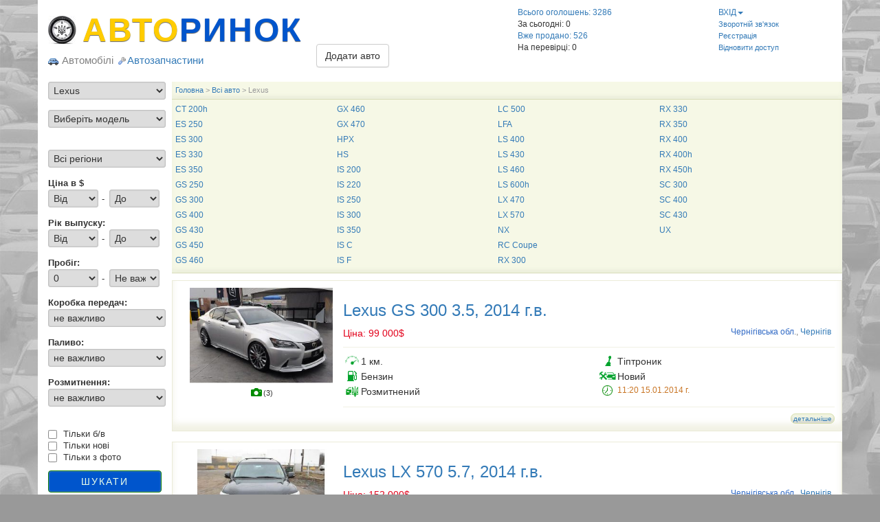

--- FILE ---
content_type: text/html; charset=UTF-8
request_url: https://autorinok.ua/car/lexus/3
body_size: 13049
content:
<!DOCTYPE html>
<html lang="ru-RU">
<head>
    <title> Продаж lexus  в Україні , сторінка №3</title>
    <meta charset="utf-8">
    <meta name="google-site-verification" content="uAS8mcX3xROSpXaBM5N6NobnngwT4bEM4iEVjSzpdEM" />
    <meta name="viewport" content="width=device-width, initial-scale=1">
    <meta name="description" content=" Продаж lexus  в Україні , сторінка №3" />
    <meta name="0bbcc978f140a1d299914dbe79957bb4" content="">
    <meta name="google-site-verification" content="Imnbyu_o8633C-LC4LU3UMkTIfCrfe8-Odrj5c7334Q" />
    <meta name="yandex-verification" content="77263f887d126c48" />
    <meta name="rp21a803bd84774493a126c43abb74bc93" content="80c0409bd640a2bf8114b91edcc973e2" />
    <meta name="google-site-verification" content="gapD4usLauafD64kvAKCYd-q2yCeQ5WGQMZQbtlZjDU" />
    <link href="/html/img/koleso.jpg" rel="icon" type="image/x-jpeg" />
    <link rel="stylesheet" href="/html/css/mainv1.css" />
     <style>
      html{background:#999 url(/html/img/bg.jpg)!important;background:#999;background-attachment:fixed;width:100%;min-height:100%}html.zp{background:#999 url(/html/img/bg_zp.jpg)!important;background:#999;background-attachment:fixed;width:100%;min-height:100%}.zp-logo{margin:0;padding:0;font-size:3em;color:#fc0;text-shadow:0 1px 1px #666;letter-spacing:2px;padding-left:50px;background:url(/html/img/koleso.jpg) no-repeat center left;display:inline-block;font-weight:700}.logo{margin:0;padding:0;font-size:4em;padding-left:50px;text-shadow:0 1px 1px #666;letter-spacing:2px;background:url(/html/img/koleso.jpg) no-repeat center left;display:inline-block;font-weight:700;color:#fc0}
    </style>   
    <!--[if lt IE 9]>
    <script src="//oss.maxcdn.com/respond/1.4.2/respond.min.js"></script>
    <![endif]-->
   <script defer  src="//ajax.googleapis.com/ajax/libs/jquery/1.7.2/jquery.min.js" onload="myInit()"></script>
   <script data-ad-client="ca-pub-2611706411276717" async src="https://pagead2.googlesyndication.com/pagead/js/adsbygoogle.js"></script>
</head>
<body>
<div class="container">
<header>
<div class="row">
<div class="col-md-5 col-lg-4 col-xs-12 col-sm-9">
        <div class="logo"><a href="/" title="На главную">АВТО<span>РИНОК</span></a></div>
        <div id="toggl">
        <span><img src="/html/img/icons/car.png"> Автомобілі</span> <a href="//zapchasti.autorinok.ua/"><span><img src="/html/img/icons/bullet_wrench.png">Автозапчастини</span></a>
    </div>
</div>

<div class="col-md-2 col-lg-3 col-xs-12 col-sm-3" style="margin-top: 20px;">
    <br><br>
    <div id="add_car_box_unuser"><a class="btn btn-default" href="javascript:void(0)">Додати авто</a></div>
    <div id="add_car_box_message" class="alert alert-warning" style="position: absolute; top:-10px; z-index: 100000;">
        Щоб розмістити оголошення увійдіть в систему!
    </div>
    </div>

<div class="visible-xs visible-sm col-xs-12 col-sm-12" style="border-bottom: 1px solid silver; margin: 5px 0;"></div>
<div class="col-md-3 col-lg-3 col-xs-6 col-sm-6">
        <a href="/car/all">Всього оголошень: 3286</a> <br />
        За сьогодні: 0<br>
            <div style="color: #DA8028"><a href="/sales">Вже продано: 526</a></div>
            На перевірці: 0 <br>
    </div>
<div class="col-md-2 col-lg-2 col-xs-6 col-sm-6">
    <div id="">
        <div ><a href="javascript:void(0);" id="main_menu_btn">ВХІД<span class="caret"></span></a></div>
<div id="main_menu_box" class="user_input_form">
<form method="post">
    <label style="">Email:</label>
    <input type="text" name="email" value="" /><br>
    <label style="">Пароль:</label>
    <input type="password" name="password" value="" />
    <input type="submit" value="УВІЙТИ" name="user_submit" />
</form>
</div>
<div class="header-link">
    <a href="//autorinok.ua/feedback">Зворотній зв'язок</a><br>
    <a href="/registration">Реєстрація</a><br>
    <a href="" id="forgot_button">Відновити доступ</a>
    <div id="forgot_box" >
        <form method="POST" id="form-forgot">
            <label>Email:</label>
            <input type="email" name="email" id="email_field" value="" />
            <input type="submit" value="Нагадати" name="forgot_submit" id="forgot_submit" />
        </form>
        <div id="forgot_consol"></div>
    </div>
</div>
    </div>
</div>
</div>
</header>

<div>

</div>
<div>
    <div class="row">
    <!-- LEFT COL -->
    <div class="col-lg-2 col-sm-3 col-md-3 col-xs-12">
        <form method="POST">
    <select name="brand_id" id="brand_id" class="full">
        <option value="0">Марка автомобіля</option>
                                    <option value="61">AC</option>
                                    <option value="1">Acura</option>
                                    <option value="231">Adler</option>
                                    <option value="2">Alfa Romeo</option>
                                    <option value="271">Alpine</option>
                                    <option value="63">Aro</option>
                                    <option value="129">Artega</option>
                                    <option value="232">Ashok Leyland</option>
                                    <option value="64">Asia</option>
                                    <option value="65">Aston Martin</option>
                                    <option value="3">Audi</option>
                                    <option value="66">Austin</option>
                                    <option value="130">Autobianchi</option>
                                    <option value="207">Autosan</option>
                                    <option value="171">AVIA</option>
                                    <option value="208">Ayats</option>
                                    <option value="142">Barkas</option>
                                    <option value="67">BAW</option>
                                    <option value="68">Bentley</option>
                                    <option value="143">Bertone</option>
                                    <option value="144">Bio Auto</option>
                                    <option value="255">Blue Bird</option>
                                    <option value="256">BMC</option>
                                    <option value="4">BMW</option>
                                    <option value="145">BMW Alpina</option>
                                    <option value="257">BOVA</option>
                                    <option value="147">Brabus</option>
                                    <option value="69">Brilliance</option>
                                    <option value="146">Bugatti</option>
                                    <option value="70">Buick</option>
                                    <option value="5">BYD</option>
                                    <option value="6">Cadillac</option>
                                    <option value="233">CAMC</option>
                                    <option value="71">Caterham</option>
                                    <option value="72">Chana</option>
                                    <option value="132">Changan</option>
                                    <option value="73">Changhe</option>
                                    <option value="7">Chery</option>
                                    <option value="8">Chevrolet</option>
                                    <option value="9">Chrysler</option>
                                    <option value="10">Citroen</option>
                                    <option value="11">Dacia</option>
                                    <option value="74">Dadi</option>
                                    <option value="12">Daewoo</option>
                                    <option value="148">DAF VDL</option>
                                    <option value="13">Daihatsu</option>
                                    <option value="133">Daimler</option>
                                    <option value="210">Dennis</option>
                                    <option value="75">Derways</option>
                                    <option value="14">Dodge</option>
                                    <option value="134">Dongfeng</option>
                                    <option value="211">Drogmoller</option>
                                    <option value="76">Eagle</option>
                                    <option value="212">EOS</option>
                                    <option value="235">ERF</option>
                                    <option value="270">Faraday</option>
                                    <option value="77">FAW</option>
                                    <option value="78">Ferrari</option>
                                    <option value="15">Fiat</option>
                                    <option value="79">Fisker</option>
                                    <option value="16">Ford</option>
                                    <option value="193">Foton</option>
                                    <option value="236">Freightliner</option>
                                    <option value="149">FSO</option>
                                    <option value="80">Fuqi</option>
                                    <option value="17">Geely</option>
                                    <option value="272">Genesis</option>
                                    <option value="135">Geo</option>
                                    <option value="237">Ginaf</option>
                                    <option value="81">GMC</option>
                                    <option value="82">Gonow</option>
                                    <option value="18">Great Wall</option>
                                    <option value="83">Groz</option>
                                    <option value="84">Hafei</option>
                                    <option value="265">Haima</option>
                                    <option value="136">Hanomag</option>
                                    <option value="264">Higer</option>
                                    <option value="238">Hino</option>
                                    <option value="19">Honda</option>
                                    <option value="239">Howo</option>
                                    <option value="150">Huabei</option>
                                    <option value="85">Huanghai</option>
                                    <option value="20">Hummer</option>
                                    <option value="21">Hyundai</option>
                                    <option value="240">IFA</option>
                                    <option value="203">Ikarus</option>
                                    <option value="22">Infiniti</option>
                                    <option value="241">International</option>
                                    <option value="86">Iran Khodro</option>
                                    <option value="213">Irizar</option>
                                    <option value="23">Isuzu</option>
                                    <option value="137">ItalCar</option>
                                    <option value="151">IVECO</option>
                                    <option value="152">JAC</option>
                                    <option value="24">Jaguar</option>
                                    <option value="25">Jeep</option>
                                    <option value="185">Jensen</option>
                                    <option value="87">Jiangnan</option>
                                    <option value="184">JMC</option>
                                    <option value="153">Jonway</option>
                                    <option value="215">Karosa</option>
                                    <option value="242">Kenworth</option>
                                    <option value="26">KIA</option>
                                    <option value="214">King Long</option>
                                    <option value="186">Koenigsegg</option>
                                    <option value="88">Lamborghini</option>
                                    <option value="27">Lancia</option>
                                    <option value="28">Land Rover</option>
                                    <option value="89">Landmark</option>
                                    <option value="90">Landwind</option>
                                    <option value="154">LDV</option>
                                    <option value="29" selected>Lexus</option>
                                    <option value="30">Lifan</option>
                                    <option value="31">Lincoln</option>
                                    <option value="91">Lotus</option>
                                    <option value="243">Mack</option>
                                    <option value="156">Mahindra</option>
                                    <option value="204">MAN</option>
                                    <option value="187">Marussia</option>
                                    <option value="155">Maruti</option>
                                    <option value="92">Maserati</option>
                                    <option value="93">Maybach</option>
                                    <option value="33">Mazda</option>
                                    <option value="157">McLaren</option>
                                    <option value="34">Mercedes-Benz</option>
                                    <option value="94">Mercury</option>
                                    <option value="32">MG</option>
                                    <option value="95">Mini</option>
                                    <option value="35">Mitsubishi</option>
                                    <option value="188">Mitsuoka</option>
                                    <option value="138">Morgan</option>
                                    <option value="244">MUDAN</option>
                                    <option value="216">NAW</option>
                                    <option value="205">Neoplan</option>
                                    <option value="273">Nevs</option>
                                    <option value="36">Nissan</option>
                                    <option value="217">Noge</option>
                                    <option value="96">Nysa</option>
                                    <option value="97">Oldsmobile</option>
                                    <option value="158">Oltcit</option>
                                    <option value="37">Opel</option>
                                    <option value="218">Otokar</option>
                                    <option value="268">Pagani</option>
                                    <option value="245">Peterbilt</option>
                                    <option value="38">Peugeot</option>
                                    <option value="267">PGO</option>
                                    <option value="159">Pininfarina</option>
                                    <option value="98">Plymouth</option>
                                    <option value="99">Polonez</option>
                                    <option value="100">Pontiac</option>
                                    <option value="39">Porsche</option>
                                    <option value="101">Proton</option>
                                    <option value="274">Ravon</option>
                                    <option value="40">Renault</option>
                                    <option value="219">Robur</option>
                                    <option value="102">Rolls Royce</option>
                                    <option value="41">Rover</option>
                                    <option value="42">Saab</option>
                                    <option value="160">Saipa</option>
                                    <option value="43">Samand</option>
                                    <option value="104">Samsung</option>
                                    <option value="105">Saturn</option>
                                    <option value="202">Scania</option>
                                    <option value="106">Scion</option>
                                    <option value="44">Seat</option>
                                    <option value="161">Selena</option>
                                    <option value="201">Setra</option>
                                    <option value="246">Shaanxi</option>
                                    <option value="220">Shaolin</option>
                                    <option value="107">Shuanghuan</option>
                                    <option value="247">Sinotruk</option>
                                    <option value="45">Skoda</option>
                                    <option value="103">SMA</option>
                                    <option value="46">Smart</option>
                                    <option value="108">Soueast</option>
                                    <option value="109">Spyker</option>
                                    <option value="47">SsangYong</option>
                                    <option value="48">Subaru</option>
                                    <option value="49">Suzuki</option>
                                    <option value="141">Tagaz Vortex</option>
                                    <option value="110">Talbot</option>
                                    <option value="221">TAM</option>
                                    <option value="111">Tata</option>
                                    <option value="162">Tatra</option>
                                    <option value="222">Temsa</option>
                                    <option value="248">Terberg</option>
                                    <option value="249">Terex</option>
                                    <option value="269">Tesla</option>
                                    <option value="139">Tianma</option>
                                    <option value="50">Toyota</option>
                                    <option value="112">Trabant</option>
                                    <option value="140">TVR</option>
                                    <option value="223">Van Hool</option>
                                    <option value="163">Vauxhall</option>
                                    <option value="51">Volkswagen</option>
                                    <option value="52">Volvo</option>
                                    <option value="164">Wanderer</option>
                                    <option value="167">Wanfeng</option>
                                    <option value="166">Wanseng</option>
                                    <option value="113">Wartburg</option>
                                    <option value="114">Willys</option>
                                    <option value="168">Wuling</option>
                                    <option value="169">Xinkai Auto</option>
                                    <option value="258">Youyi</option>
                                    <option value="250">Yuejin</option>
                                    <option value="206">Yutong</option>
                                    <option value="115">Zastava</option>
                                    <option value="116">Zhong Xing (ZX)</option>
                                    <option value="259">Zhongtong</option>
                                    <option value="224">Zuk</option>
                                    <option value="260">Атаман</option>
                                    <option value="197">БАЗ</option>
                                    <option value="53">Богдан</option>
                                    <option value="54">ВАЗ Lada</option>
                                    <option value="182">ВИС</option>
                                    <option value="55">ГАЗ</option>
                                    <option value="225">ГолАЗ</option>
                                    <option value="189">Донинвест</option>
                                    <option value="183">Ё мобиль</option>
                                    <option value="179">ЕРАЗ</option>
                                    <option value="178">Жук</option>
                                    <option value="56">ЗАЗ</option>
                                    <option value="117">ЗИЛ</option>
                                    <option value="177">ЗИМ</option>
                                    <option value="176">ЗИС</option>
                                    <option value="57">ИЖ</option>
                                    <option value="226">КАВЗ</option>
                                    <option value="251">КАЗ</option>
                                    <option value="194">КамАЗ</option>
                                    <option value="252">КрАЗ</option>
                                    <option value="261">Кубань</option>
                                    <option value="262">ЛАЗ</option>
                                    <option value="227">ЛиАЗ</option>
                                    <option value="58">ЛУАЗ</option>
                                    <option value="195">МАЗ</option>
                                    <option value="59">Москвич</option>
                                    <option value="198">ПАЗ</option>
                                    <option value="199">РАФ</option>
                                    <option value="175">Ретро автомобили</option>
                                    <option value="200">РУТА</option>
                                    <option value="254">САЗ</option>
                                    <option value="174">Самодельный транспорт</option>
                                    <option value="173">СеАЗ</option>
                                    <option value="118">СМЗ</option>
                                    <option value="192">ТагАЗ</option>
                                    <option value="228">Таджикистан</option>
                                    <option value="229">ТУР</option>
                                    <option value="60">УАЗ</option>
                                    <option value="196">Урал</option>
                                    <option value="230">ХАЗ Анторус</option>
                                    <option value="263">ЧАЗ</option>
                </select>
    <select name="mark_id" id="mark_id" class="full">
        <option value="0">Виберіть модель</option>
    </select><br>
    <select name="region_id" class="full">
        <option value="0">Всі регіони</option>
                        <option value="1">Вінницька</option>
                        <option value="2">Волинська</option>
                        <option value="3">Дніпровська</option>
                        <option value="4">Донецька</option>
                        <option value="5">Житомирська</option>
                        <option value="6">Закарпатська</option>
                        <option value="7">Запорізька</option>
                        <option value="8">Івано-Франківська</option>
                        <option value="9">Київська</option>
                        <option value="10">Кропивницька</option>
                        <option value="11">Крим</option>
                        <option value="12">Луганська</option>
                        <option value="13">Львівська</option>
                        <option value="14">Миколаївська</option>
                        <option value="15">Одеська</option>
                        <option value="16">Полтавська</option>
                        <option value="17">Рівненська</option>
                        <option value="18">Сумська</option>
                        <option value="19">Тернопільська</option>
                        <option value="20">Харківська</option>
                        <option value="21">Херсонська</option>
                        <option value="22">Хмельницька</option>
                        <option value="23">Черкаська</option>
                        <option value="24">Чернігівська</option>
                        <option value="25">Чернівецька</option>
            </select>
    <strong>Ціна в $</strong><br>
    <select name="price_ot" class="half">
        <option value="0">Від</option>
                        <option value="1000">1 000</option>
                        <option value="2000">2 000</option>
                        <option value="3000">3 000</option>
                        <option value="4000">4 000</option>
                        <option value="5000">5 000</option>
                        <option value="6000">6 000</option>
                        <option value="7000">7 000</option>
                        <option value="8000">8 000</option>
                        <option value="9000">9 000</option>
                        <option value="10000">10 000</option>
                        <option value="11000">11 000</option>
                        <option value="12000">12 000</option>
                        <option value="13000">13 000</option>
                        <option value="14000">14 000</option>
                        <option value="15000">15 000</option>
                        <option value="20000">20 000</option>
                        <option value="25000">25 000</option>
                        <option value="30000">30 000</option>
                        <option value="35000">35 000</option>
                        <option value="40000">40 000</option>
                        <option value="45000">45 000</option>
                        <option value="50000">50 000</option>
                        <option value="60000">60 000</option>
                        <option value="70000">70 000</option>
                        <option value="80000">80 000</option>
                        <option value="90000">90 000</option>
                        <option value="100000"> 100 000</option>
                        <option value="120000"> 120 000</option>
                        <option value="150000"> 150 000</option>
                        <option value="200000"> 200 000</option>
                        <option value="250000"> 250 000</option>
                        <option value="300000"> 300 000</option>
                        <option value="350000"> 350 000</option>
                        <option value="400000"> 400 000</option>
                        <option value="500000"> 500 000</option>
                        <option value="1000000">1 000 000</option>
                        <option value="2000000">2 000 000</option>
                        <option value="5000000">5 000 000</option>
            </select> 
    <span class="tere">-</span> 
    <select name="price_do" class="half">
        <option value="0">До</option>
                        <option value="1000">1 000</option>
                        <option value="2000">2 000</option>
                        <option value="3000">3 000</option>
                        <option value="4000">4 000</option>
                        <option value="5000">5 000</option>
                        <option value="6000">6 000</option>
                        <option value="7000">7 000</option>
                        <option value="8000">8 000</option>
                        <option value="9000">9 000</option>
                        <option value="10000">10 000</option>
                        <option value="11000">11 000</option>
                        <option value="12000">12 000</option>
                        <option value="13000">13 000</option>
                        <option value="14000">14 000</option>
                        <option value="15000">15 000</option>
                        <option value="20000">20 000</option>
                        <option value="25000">25 000</option>
                        <option value="30000">30 000</option>
                        <option value="35000">35 000</option>
                        <option value="40000">40 000</option>
                        <option value="45000">45 000</option>
                        <option value="50000">50 000</option>
                        <option value="60000">60 000</option>
                        <option value="70000">70 000</option>
                        <option value="80000">80 000</option>
                        <option value="90000">90 000</option>
                        <option value="100000"> 100 000</option>
                        <option value="120000"> 120 000</option>
                        <option value="150000"> 150 000</option>
                        <option value="200000"> 200 000</option>
                        <option value="250000"> 250 000</option>
                        <option value="300000"> 300 000</option>
                        <option value="350000"> 350 000</option>
                        <option value="400000"> 400 000</option>
                        <option value="500000"> 500 000</option>
                        <option value="1000000">1 000 000</option>
                        <option value="2000000">2 000 000</option>
                        <option value="5000000">5 000 000</option>
            </select><br>
    <strong>Рік выпуску:</strong><br>
    <select class="half" name="year_ot">
        <option value="0">Від</option>
                        <option value="2026">2026</option>
                        <option value="2025">2025</option>
                        <option value="2024">2024</option>
                        <option value="2023">2023</option>
                        <option value="2022">2022</option>
                        <option value="2021">2021</option>
                        <option value="2020">2020</option>
                        <option value="2019">2019</option>
                        <option value="2018">2018</option>
                        <option value="2017">2017</option>
                        <option value="2016">2016</option>
                        <option value="2015">2015</option>
                        <option value="2014">2014</option>
                        <option value="2013">2013</option>
                        <option value="2012">2012</option>
                        <option value="2011">2011</option>
                        <option value="2010">2010</option>
                        <option value="2009">2009</option>
                        <option value="2008">2008</option>
                        <option value="2007">2007</option>
                        <option value="2006">2006</option>
                        <option value="2005">2005</option>
                        <option value="2004">2004</option>
                        <option value="2003">2003</option>
                        <option value="2002">2002</option>
                        <option value="2001">2001</option>
                        <option value="2000">2000</option>
                        <option value="1999">1999</option>
                        <option value="1998">1998</option>
                        <option value="1997">1997</option>
                        <option value="1996">1996</option>
                        <option value="1995">1995</option>
                        <option value="1994">1994</option>
                        <option value="1993">1993</option>
                        <option value="1992">1992</option>
                        <option value="1991">1991</option>
                        <option value="1990">1990</option>
                        <option value="1989">1989</option>
                        <option value="1988">1988</option>
                        <option value="1987">1987</option>
                        <option value="1986">1986</option>
                        <option value="1985">1985</option>
                        <option value="1984">1984</option>
                        <option value="1983">1983</option>
                        <option value="1982">1982</option>
                        <option value="1981">1981</option>
                        <option value="1980">1980</option>
                        <option value="1979">1979</option>
                        <option value="1978">1978</option>
                        <option value="1977">1977</option>
                        <option value="1976">1976</option>
                        <option value="1975">1975</option>
                        <option value="1974">1974</option>
                        <option value="1973">1973</option>
                        <option value="1972">1972</option>
                        <option value="1971">1971</option>
                        <option value="1970">1970</option>
                        <option value="1969">1969</option>
                        <option value="1968">1968</option>
                        <option value="1967">1967</option>
                        <option value="1966">1966</option>
                        <option value="1965">1965</option>
                        <option value="1964">1964</option>
                        <option value="1963">1963</option>
                        <option value="1962">1962</option>
                        <option value="1961">1961</option>
                        <option value="1960">1960</option>
                        <option value="1959">1959</option>
                        <option value="1958">1958</option>
                        <option value="1957">1957</option>
                        <option value="1956">1956</option>
                        <option value="1955">1955</option>
                        <option value="1954">1954</option>
                        <option value="1953">1953</option>
                        <option value="1952">1952</option>
                        <option value="1951">1951</option>
                        <option value="1950">1950</option>
                        <option value="1949">1949</option>
                        <option value="1948">1948</option>
                        <option value="1947">1947</option>
                        <option value="1946">1946</option>
                        <option value="1945">1945</option>
                        <option value="1944">1944</option>
                        <option value="1943">1943</option>
                        <option value="1942">1942</option>
                        <option value="1941">1941</option>
                        <option value="1940">1940</option>
                        <option value="1939">1939</option>
                        <option value="1938">1938</option>
                        <option value="1937">1937</option>
                        <option value="1936">1936</option>
                        <option value="1935">1935</option>
                        <option value="1934">1934</option>
                        <option value="1933">1933</option>
                        <option value="1932">1932</option>
                        <option value="1931">1931</option>
                        <option value="1930">1930</option>
                        <option value="1929">1929</option>
                        <option value="1928">1928</option>
                        <option value="1927">1927</option>
                        <option value="1926">1926</option>
                        <option value="1925">1925</option>
                        <option value="1924">1924</option>
                        <option value="1923">1923</option>
                        <option value="1922">1922</option>
                        <option value="1921">1921</option>
                        <option value="1920">1920</option>
                        <option value="1919">1919</option>
                        <option value="1918">1918</option>
                        <option value="1917">1917</option>
                        <option value="1916">1916</option>
                        <option value="1915">1915</option>
                        <option value="1914">1914</option>
                        <option value="1913">1913</option>
                        <option value="1912">1912</option>
                        <option value="1911">1911</option>
                        <option value="1910">1910</option>
                        <option value="1909">1909</option>
                        <option value="1908">1908</option>
                        <option value="1907">1907</option>
                        <option value="1906">1906</option>
                        <option value="1905">1905</option>
                        <option value="1904">1904</option>
                        <option value="1903">1903</option>
                        <option value="1902">1902</option>
                        <option value="1901">1901</option>
                        <option value="1900">1900</option>
            </select>
    <span class="tere">-</span>
    <select class="half" name="year_do">
        <option value="0">До</option>
                        <option value="2026">2026</option>
                        <option value="2025">2025</option>
                        <option value="2024">2024</option>
                        <option value="2023">2023</option>
                        <option value="2022">2022</option>
                        <option value="2021">2021</option>
                        <option value="2020">2020</option>
                        <option value="2019">2019</option>
                        <option value="2018">2018</option>
                        <option value="2017">2017</option>
                        <option value="2016">2016</option>
                        <option value="2015">2015</option>
                        <option value="2014">2014</option>
                        <option value="2013">2013</option>
                        <option value="2012">2012</option>
                        <option value="2011">2011</option>
                        <option value="2010">2010</option>
                        <option value="2009">2009</option>
                        <option value="2008">2008</option>
                        <option value="2007">2007</option>
                        <option value="2006">2006</option>
                        <option value="2005">2005</option>
                        <option value="2004">2004</option>
                        <option value="2003">2003</option>
                        <option value="2002">2002</option>
                        <option value="2001">2001</option>
                        <option value="2000">2000</option>
                        <option value="1999">1999</option>
                        <option value="1998">1998</option>
                        <option value="1997">1997</option>
                        <option value="1996">1996</option>
                        <option value="1995">1995</option>
                        <option value="1994">1994</option>
                        <option value="1993">1993</option>
                        <option value="1992">1992</option>
                        <option value="1991">1991</option>
                        <option value="1990">1990</option>
                        <option value="1989">1989</option>
                        <option value="1988">1988</option>
                        <option value="1987">1987</option>
                        <option value="1986">1986</option>
                        <option value="1985">1985</option>
                        <option value="1984">1984</option>
                        <option value="1983">1983</option>
                        <option value="1982">1982</option>
                        <option value="1981">1981</option>
                        <option value="1980">1980</option>
                        <option value="1979">1979</option>
                        <option value="1978">1978</option>
                        <option value="1977">1977</option>
                        <option value="1976">1976</option>
                        <option value="1975">1975</option>
                        <option value="1974">1974</option>
                        <option value="1973">1973</option>
                        <option value="1972">1972</option>
                        <option value="1971">1971</option>
                        <option value="1970">1970</option>
                        <option value="1969">1969</option>
                        <option value="1968">1968</option>
                        <option value="1967">1967</option>
                        <option value="1966">1966</option>
                        <option value="1965">1965</option>
                        <option value="1964">1964</option>
                        <option value="1963">1963</option>
                        <option value="1962">1962</option>
                        <option value="1961">1961</option>
                        <option value="1960">1960</option>
                        <option value="1959">1959</option>
                        <option value="1958">1958</option>
                        <option value="1957">1957</option>
                        <option value="1956">1956</option>
                        <option value="1955">1955</option>
                        <option value="1954">1954</option>
                        <option value="1953">1953</option>
                        <option value="1952">1952</option>
                        <option value="1951">1951</option>
                        <option value="1950">1950</option>
                        <option value="1949">1949</option>
                        <option value="1948">1948</option>
                        <option value="1947">1947</option>
                        <option value="1946">1946</option>
                        <option value="1945">1945</option>
                        <option value="1944">1944</option>
                        <option value="1943">1943</option>
                        <option value="1942">1942</option>
                        <option value="1941">1941</option>
                        <option value="1940">1940</option>
                        <option value="1939">1939</option>
                        <option value="1938">1938</option>
                        <option value="1937">1937</option>
                        <option value="1936">1936</option>
                        <option value="1935">1935</option>
                        <option value="1934">1934</option>
                        <option value="1933">1933</option>
                        <option value="1932">1932</option>
                        <option value="1931">1931</option>
                        <option value="1930">1930</option>
                        <option value="1929">1929</option>
                        <option value="1928">1928</option>
                        <option value="1927">1927</option>
                        <option value="1926">1926</option>
                        <option value="1925">1925</option>
                        <option value="1924">1924</option>
                        <option value="1923">1923</option>
                        <option value="1922">1922</option>
                        <option value="1921">1921</option>
                        <option value="1920">1920</option>
                        <option value="1919">1919</option>
                        <option value="1918">1918</option>
                        <option value="1917">1917</option>
                        <option value="1916">1916</option>
                        <option value="1915">1915</option>
                        <option value="1914">1914</option>
                        <option value="1913">1913</option>
                        <option value="1912">1912</option>
                        <option value="1911">1911</option>
                        <option value="1910">1910</option>
                        <option value="1909">1909</option>
                        <option value="1908">1908</option>
                        <option value="1907">1907</option>
                        <option value="1906">1906</option>
                        <option value="1905">1905</option>
                        <option value="1904">1904</option>
                        <option value="1903">1903</option>
                        <option value="1902">1902</option>
                        <option value="1901">1901</option>
                        <option value="1900">1900</option>
            </select><br>
    <strong>Пробіг:</strong><br>
    <select class="half" name="probeg_ot">
        <option value="0">0</option>
                        <option value="5000">5 000</option>
                        <option value="10000">10 000</option>
                        <option value="15000">15 000</option>
                        <option value="20000">20 000</option>
                        <option value="25000">25 000</option>
                        <option value="30000">30 000</option>
                        <option value="35000">35 000</option>
                        <option value="40000">40 000</option>
                        <option value="45000">45 000</option>
                        <option value="50000">50 000</option>
                        <option value="55000">55 000</option>
                        <option value="60000">60 000</option>
                        <option value="65000">65 000</option>
                        <option value="70000">70 000</option>
                        <option value="75000">75 000</option>
                        <option value="80000">80 000</option>
                        <option value="85000">85 000</option>
                        <option value="90000">90 000</option>
                        <option value="95000">95 000</option>
                        <option value="100000"> 100 000</option>
                        <option value="110000"> 110 000</option>
                        <option value="120000"> 120 000</option>
                        <option value="130000"> 130 000</option>
                        <option value="140000"> 140 000</option>
                        <option value="150000"> 150 000</option>
                        <option value="160000"> 160 000</option>
                        <option value="170000"> 170 000</option>
                        <option value="180000"> 180 000</option>
                        <option value="190000"> 190 000</option>
                        <option value="200000"> 200 000</option>
                        <option value="250000"> 250 000</option>
                        <option value="300000"> 300 000</option>
                        <option value="350000"> 350 000</option>
                        <option value="400000"> 400 000</option>
                        <option value="450000"> 450 000</option>
                        <option value="500000"> 500 000</option>
                        <option value="600000"> 600 000</option>
                        <option value="700000"> 700 000</option>
                        <option value="800000"> 800 000</option>
                        <option value="900000"> 900 000</option>
                        <option value="1000000">1 000 000</option>
            </select>
    <span class="tere">-</span>
    <select class="half" name="probeg_do">
        <option value="0">Не важливо</option>
                        <option value="5000">5 000</option>
                        <option value="10000">10 000</option>
                        <option value="15000">15 000</option>
                        <option value="20000">20 000</option>
                        <option value="25000">25 000</option>
                        <option value="30000">30 000</option>
                        <option value="35000">35 000</option>
                        <option value="40000">40 000</option>
                        <option value="45000">45 000</option>
                        <option value="50000">50 000</option>
                        <option value="55000">55 000</option>
                        <option value="60000">60 000</option>
                        <option value="65000">65 000</option>
                        <option value="70000">70 000</option>
                        <option value="75000">75 000</option>
                        <option value="80000">80 000</option>
                        <option value="85000">85 000</option>
                        <option value="90000">90 000</option>
                        <option value="95000">95 000</option>
                        <option value="100000"> 100 000</option>
                        <option value="110000"> 110 000</option>
                        <option value="120000"> 120 000</option>
                        <option value="130000"> 130 000</option>
                        <option value="140000"> 140 000</option>
                        <option value="150000"> 150 000</option>
                        <option value="160000"> 160 000</option>
                        <option value="170000"> 170 000</option>
                        <option value="180000"> 180 000</option>
                        <option value="190000"> 190 000</option>
                        <option value="200000"> 200 000</option>
                        <option value="250000"> 250 000</option>
                        <option value="300000"> 300 000</option>
                        <option value="350000"> 350 000</option>
                        <option value="400000"> 400 000</option>
                        <option value="450000"> 450 000</option>
                        <option value="500000"> 500 000</option>
                        <option value="600000"> 600 000</option>
                        <option value="700000"> 700 000</option>
                        <option value="800000"> 800 000</option>
                        <option value="900000"> 900 000</option>
                        <option value="1000000">1 000 000</option>
            </select><br>
    <strong>Коробка передач:</strong><br>
    <select name="transmission_id" class="full">
        <option value="0">не важливо</option>
                        <option value="1">Механіка</option>
                        <option value="2">Автомат</option>
                        <option value="3">Роботизована</option>
                        <option value="4">Варіатор</option>
                        <option value="5">Тіптроник</option>
            </select>
    <strong>Паливо:</strong><br>
    <select name="fuel_id" class="full">
        <option value="0">не важливо</option>
                        <option value="1">Бензин</option>
                        <option value="2">Дизель</option>
                        <option value="3">Газ</option>
                        <option value="4">Газ/бензин</option>
                        <option value="5">Гібрид</option>
                        <option value="6">Електро</option>
            </select>
    <strong>Розмитнення:</strong><br>
    <select name="custom_id" class="full">
        <option value="0">не важливо</option>
                        <option value="1">Розмитнений</option>
                        <option value="2">Не розмитнений</option>
            </select><br>
        <input type="checkbox" name="not_new" value="on" /> Тільки б/в  <br />
        <input type="checkbox" name="only_new" value="on" /> Тільки нові <br />
        <input type="checkbox" name="with_photo" value="on" /> Тільки з фото <br />
    <input type="submit" value="ШУКАТИ" name="submit_cars" class="full" />
</form>    </div>

    <!-- RIGHT COL -->
    <div class="col-lg-10 col-sm-9 col-md-9 col-xs-12">
        <div>
            <div class="row">
<div id="crumbs_box" style="margin-bottom: 0;" class="row">
    <a href="/">Головна</a> > 
    <a href="/car/all">Всі авто</a> >
        Lexus        </div>
<div id="crumbs_box_block">
    <div id="hdd">
        <div class="col-box-page">
            <a title="CT 200h" href="/car/lexus?mark_id=738">CT 200h</a>
                <a title="ES 250" href="/car/lexus?mark_id=739">ES 250</a>
                <a title="ES 300" href="/car/lexus?mark_id=740">ES 300</a>
                <a title="ES 330" href="/car/lexus?mark_id=741">ES 330</a>
                <a title="ES 350" href="/car/lexus?mark_id=742">ES 350</a>
                <a title="GS 250" href="/car/lexus?mark_id=743">GS 250</a>
                <a title="GS 300" href="/car/lexus?mark_id=744">GS 300</a>
                <a title="GS 400" href="/car/lexus?mark_id=746">GS 400</a>
                <a title="GS 430" href="/car/lexus?mark_id=747">GS 430</a>
                <a title="GS 450" href="/car/lexus?mark_id=748">GS 450</a>
                <a title="GS 460" href="/car/lexus?mark_id=749">GS 460</a>
            </div>
    
        <div class="col-box-page">
            <a title="GX 460" href="/car/lexus?mark_id=750">GX 460</a>
                <a title="GX 470" href="/car/lexus?mark_id=751">GX 470</a>
                <a title="HPX" href="/car/lexus?mark_id=774">HPX</a>
                <a title="HS" href="/car/lexus?mark_id=1252">HS</a>
                <a title="IS 200" href="/car/lexus?mark_id=752">IS 200</a>
                <a title="IS 220" href="/car/lexus?mark_id=753">IS 220</a>
                <a title="IS 250" href="/car/lexus?mark_id=754">IS 250</a>
                <a title="IS 300" href="/car/lexus?mark_id=755">IS 300</a>
                <a title="IS 350" href="/car/lexus?mark_id=756">IS 350</a>
                <a title="IS C" href="/car/lexus?mark_id=3124">IS C</a>
                <a title="IS F" href="/car/lexus?mark_id=757">IS F</a>
            </div>
    
        <div class="col-box-page">
            <a title="LC 500" href="/car/lexus?mark_id=5134">LC 500</a>
                <a title="LFA" href="/car/lexus?mark_id=758">LFA</a>
                <a title="LS 400" href="/car/lexus?mark_id=759">LS 400</a>
                <a title="LS 430" href="/car/lexus?mark_id=760">LS 430</a>
                <a title="LS 460" href="/car/lexus?mark_id=761">LS 460</a>
                <a title="LS 600h" href="/car/lexus?mark_id=762">LS 600h</a>
                <a title="LX 470" href="/car/lexus?mark_id=763">LX 470</a>
                <a title="LX 570" href="/car/lexus?mark_id=764">LX 570</a>
                <a title="NX" href="/car/lexus?mark_id=5068">NX</a>
                <a title="RC Coupe" href="/car/lexus?mark_id=5249">RC Coupe</a>
                <a title="RX 300" href="/car/lexus?mark_id=765">RX 300</a>
            </div>
    
        <div class="col-box-page">
            <a title="RX 330" href="/car/lexus?mark_id=766">RX 330</a>
                <a title="RX 350" href="/car/lexus?mark_id=767">RX 350</a>
                <a title="RX 400" href="/car/lexus?mark_id=768">RX 400</a>
                <a title="RX 400h" href="/car/lexus?mark_id=769">RX 400h</a>
                <a title="RX 450h" href="/car/lexus?mark_id=770">RX 450h</a>
                <a title="SC 300" href="/car/lexus?mark_id=771">SC 300</a>
                <a title="SC 400" href="/car/lexus?mark_id=772">SC 400</a>
                <a title="SC 430" href="/car/lexus?mark_id=773">SC 430</a>
                <a title="UX" href="/car/lexus?mark_id=5251">UX</a>
            </div>
    
        </div>
    <!--<div class="car-box-line"></div>
    </div>
    <a href="javascript:void(0);" id="all_link_box">развернуть </a>-->
</div>
</div>
<script>
/*(function() {
    $('#hdd').hide();
    $('#all_link_box').hover(
        function(e) {
            e.stopPropagation();
            $('#hdd').show();
    });
    $('#hdd').bind('mouseout', function(e) {
        e.stopPropagation();
    });
    $('#crumbs_box_block').bind('mouseout', function(e) {
        e.stopPropagation();
        $('#hdd').hide();
    });
})();*/
</script>
        </div>
        
        <!-- Main Content -->
                <div class="row one-car-box">
            <div class="col-lg-3 col-sm-4 col-xs-12">
                

                <img  src="/cache/images/4/0/1/5/0/40150e4a9b8f2ea83174bc154ce063071551665b.jpg" style="width: 100%; max-height: 200px; overflow-y: hidden;" alt="Lexus/GS 300,3.5(2014 г.)" />
                <div style="text-align: center; margin-top: 5px;">
                    <div class="icon-car-foto">(3)</div>
                                    </div>
                            </div>
            <div class="col-lg-9 col-sm-8 col-xs-12" style="margin: 0; padding: 0;">
                                <h3 class="car-name"><a href="/v/1483-lexus-gs-300">Lexus GS 300 3.5, 2014 г.в.</a></h3>
                <div class="one-car-price">
                    Ціна: 99 000$
                    <div class="one-car-box-date">
                                                <a href="/car/lexus?r=chernigov" class="region-link">
                            Чернігівська обл</a>.,
                        <a href="/city/Чернігів?region_id=24">Чернігів</a>
                    </div>
                </div>
                <div class="car-box-line"></div>
                <div class="row car-box">
                <div class="col-xs-12 col-sm-6 col-md-6 col-lg-6">
                <div class="icon-probeg">1 км.</div>
                <div class="icon-fuel">Бензин</div>
                <div class="icon-custom">Розмитнений</div>
                </div>
                <div class="col-xs-12 col-sm-6 col-md-6 col-lg-6">
                <div class="icon-transmission">Тіптроник</div>
                <div class="icon-sostoyanie" title="Новий">Новий</div>
                <div class="icon-date">11:20 15.01.2014 г.</div>
                </div>
                </div>
                <div class="car-box-line"></div>
                <div class="car-more">
                    <a rel="nofollow"  href="/v/1483-lexus-gs-300">детальніше</a>
                </div>
            </div>
        </div>
                <div class="row one-car-box">
            <div class="col-lg-3 col-sm-4 col-xs-12">
                

                <img  src="/cache/images/c/9/a/3/4/c9a346cff4a9b45203b57405e9e0836b2e529ecb.jpg" style="width: 100%; max-height: 200px; overflow-y: hidden;" alt="Lexus/LX 570,5.7(2014 г.)" />
                <div style="text-align: center; margin-top: 5px;">
                    <div class="icon-car-foto">(4)</div>
                                    </div>
                            </div>
            <div class="col-lg-9 col-sm-8 col-xs-12" style="margin: 0; padding: 0;">
                                <h3 class="car-name"><a href="/v/1482-lexus-lx-570">Lexus LX 570 5.7, 2014 г.в.</a></h3>
                <div class="one-car-price">
                    Ціна:  152 000$
                    <div class="one-car-box-date">
                                                <a href="/car/lexus?r=chernigov" class="region-link">
                            Чернігівська обл</a>.,
                        <a href="/city/Чернігів?region_id=24">Чернігів</a>
                    </div>
                </div>
                <div class="car-box-line"></div>
                <div class="row car-box">
                <div class="col-xs-12 col-sm-6 col-md-6 col-lg-6">
                <div class="icon-probeg">1 км.</div>
                <div class="icon-fuel">Бензин</div>
                <div class="icon-custom">Розмитнений</div>
                </div>
                <div class="col-xs-12 col-sm-6 col-md-6 col-lg-6">
                <div class="icon-transmission">Тіптроник</div>
                <div class="icon-sostoyanie" title="Новий">Новий</div>
                <div class="icon-date">11:11 15.01.2014 г.</div>
                </div>
                </div>
                <div class="car-box-line"></div>
                <div class="car-more">
                    <a rel="nofollow"  href="/v/1482-lexus-lx-570">детальніше</a>
                </div>
            </div>
        </div>
                <div class="row one-car-box">
            <div class="col-lg-3 col-sm-4 col-xs-12">
                

                <img  src="/cache/images/0/2/3/8/8/02388986879edc655de21c4b78eb1f5f52dbd1b3.jpg" style="width: 100%; max-height: 200px; overflow-y: hidden;" alt="Lexus/RX 350,3.5(2014 г.)" />
                <div style="text-align: center; margin-top: 5px;">
                    <div class="icon-car-foto">(3)</div>
                                    </div>
                            </div>
            <div class="col-lg-9 col-sm-8 col-xs-12" style="margin: 0; padding: 0;">
                                <h3 class="car-name"><a href="/v/1481-lexus-rx-350">Lexus RX 350 3.5, 2014 г.в.</a></h3>
                <div class="one-car-price">
                    Ціна: 77 200$
                    <div class="one-car-box-date">
                                                <a href="/car/lexus?r=chernigov" class="region-link">
                            Чернігівська обл</a>.,
                        <a href="/city/Чернігів?region_id=24">Чернігів</a>
                    </div>
                </div>
                <div class="car-box-line"></div>
                <div class="row car-box">
                <div class="col-xs-12 col-sm-6 col-md-6 col-lg-6">
                <div class="icon-probeg">1 км.</div>
                <div class="icon-fuel">Бензин</div>
                <div class="icon-custom">Розмитнений</div>
                </div>
                <div class="col-xs-12 col-sm-6 col-md-6 col-lg-6">
                <div class="icon-transmission">Тіптроник</div>
                <div class="icon-sostoyanie" title="Новий">Новий</div>
                <div class="icon-date">11:08 15.01.2014 г.</div>
                </div>
                </div>
                <div class="car-box-line"></div>
                <div class="car-more">
                    <a rel="nofollow"  href="/v/1481-lexus-rx-350">детальніше</a>
                </div>
            </div>
        </div>
                <div class="row one-car-box">
            <div class="col-lg-3 col-sm-4 col-xs-12">
                

                <img  src="/cache/images/a/9/1/9/d/a919d9d25220f78a6eea85c3fa146350084bf19e.jpg" style="width: 100%; max-height: 200px; overflow-y: hidden;" alt="Lexus/LX 570,5.7(2011 г.)" />
                <div style="text-align: center; margin-top: 5px;">
                    <div class="icon-car-foto">(7)</div>
                                    </div>
                            </div>
            <div class="col-lg-9 col-sm-8 col-xs-12" style="margin: 0; padding: 0;">
                                <h3 class="car-name"><a href="/v/1259-lexus-lx-570">Lexus LX 570 5.7, 2011 г.в.</a></h3>
                <div class="one-car-price">
                    Ціна:  110 000$
                    <div class="one-car-box-date">
                                                <a href="/car/lexus?r=kharkov" class="region-link">
                            Харківська обл</a>.,
                        <a href="/city/Харків?region_id=20">Харків</a>
                    </div>
                </div>
                <div class="car-box-line"></div>
                <div class="row car-box">
                <div class="col-xs-12 col-sm-6 col-md-6 col-lg-6">
                <div class="icon-probeg">1 км.</div>
                <div class="icon-fuel">Бензин</div>
                <div class="icon-custom">Розмитнений</div>
                </div>
                <div class="col-xs-12 col-sm-6 col-md-6 col-lg-6">
                <div class="icon-transmission">Тіптроник</div>
                <div class="icon-sostoyanie" title="Новий">Новий</div>
                <div class="icon-date">15:03 21.12.2013 г.</div>
                </div>
                </div>
                <div class="car-box-line"></div>
                <div class="car-more">
                    <a rel="nofollow"  href="/v/1259-lexus-lx-570">детальніше</a>
                </div>
            </div>
        </div>
                <div class="row one-car-box">
            <div class="col-lg-3 col-sm-4 col-xs-12">
                

                <img  src="/cache/images/a/6/d/c/a/a6dca3232aeec72e1a5168996acddaa401806517.jpg" style="width: 100%; max-height: 200px; overflow-y: hidden;" alt="Lexus/ES 350,3.5(2008 г.)" />
                <div style="text-align: center; margin-top: 5px;">
                    <div class="icon-car-foto">(8)</div>
                                    </div>
                            </div>
            <div class="col-lg-9 col-sm-8 col-xs-12" style="margin: 0; padding: 0;">
                                <h3 class="car-name"><a href="/v/1106-lexus-es-350">Lexus ES 350 3.5, 2008 г.в.</a></h3>
                <div class="one-car-price">
                    Ціна: 28 000$
                    <div class="one-car-box-date">
                                                <a href="/car/lexus?r=donetsk" class="region-link">
                            Донецька обл</a>.,
                        <a href="/city/Донецьк?region_id=4">Донецьк</a>
                    </div>
                </div>
                <div class="car-box-line"></div>
                <div class="row car-box">
                <div class="col-xs-12 col-sm-6 col-md-6 col-lg-6">
                <div class="icon-probeg">88000 км.</div>
                <div class="icon-fuel">Бензин</div>
                <div class="icon-custom">Розмитнений</div>
                </div>
                <div class="col-xs-12 col-sm-6 col-md-6 col-lg-6">
                <div class="icon-transmission">Автомат</div>
                <div class="icon-sostoyanie" title="Відмінний стан">Відмінний стан</div>
                <div class="icon-date">14:10 06.12.2013 г.</div>
                </div>
                </div>
                <div class="car-box-line"></div>
                <div class="car-more">
                    <a rel="nofollow"  href="/v/1106-lexus-es-350">детальніше</a>
                </div>
            </div>
        </div>
                <div class="row one-car-box">
            <div class="col-lg-3 col-sm-4 col-xs-12">
                

                <img  src="/cache/images/a/a/a/9/3/aaa9390862f3d9dd8b75eb8e89c3c72eaf5140a4.jpg" style="width: 100%; max-height: 200px; overflow-y: hidden;" alt="Lexus/IS 300,3.0(2007 г.)" />
                <div style="text-align: center; margin-top: 5px;">
                    <div class="icon-car-foto">(3)</div>
                                    </div>
                            </div>
            <div class="col-lg-9 col-sm-8 col-xs-12" style="margin: 0; padding: 0;">
                                <h3 class="car-name"><a href="/v/1108-lexus-is-300">Lexus IS 300 3.0, 2007 г.в.</a></h3>
                <div class="one-car-price">
                    Ціна: 26 500$
                    <div class="one-car-box-date">
                                                <a href="/car/lexus?r=kiev" class="region-link">
                            Київська обл</a>.,
                        <a href="/city/Київ?region_id=9">Київ</a>
                    </div>
                </div>
                <div class="car-box-line"></div>
                <div class="row car-box">
                <div class="col-xs-12 col-sm-6 col-md-6 col-lg-6">
                <div class="icon-probeg">84000 км.</div>
                <div class="icon-fuel">Бензин</div>
                <div class="icon-custom">Розмитнений</div>
                </div>
                <div class="col-xs-12 col-sm-6 col-md-6 col-lg-6">
                <div class="icon-transmission">Тіптроник</div>
                <div class="icon-sostoyanie" title="Гарний стан">Гарний стан</div>
                <div class="icon-date">13:49 29.11.2013 г.</div>
                </div>
                </div>
                <div class="car-box-line"></div>
                <div class="car-more">
                    <a rel="nofollow"  href="/v/1108-lexus-is-300">детальніше</a>
                </div>
            </div>
        </div>
                <div class="row one-car-box">
            <div class="col-lg-3 col-sm-4 col-xs-12">
                

                <img  src="/cache/images/0/d/b/5/3/0db53961b1346d99f1da01a84121953c87d7b955.jpg" style="width: 100%; max-height: 200px; overflow-y: hidden;" alt="Lexus/LS 460,4.6(2007 г.)" />
                <div style="text-align: center; margin-top: 5px;">
                    <div class="icon-car-foto">(1)</div>
                                    </div>
                            </div>
            <div class="col-lg-9 col-sm-8 col-xs-12" style="margin: 0; padding: 0;">
                                <h3 class="car-name"><a href="/v/1068-lexus-ls-460">Lexus LS 460 4.6, 2007 г.в.</a></h3>
                <div class="one-car-price">
                    Ціна: 33 500$
                    <div class="one-car-box-date">
                                                <a href="/car/lexus?r=dnepropetrovsk" class="region-link">
                            Дніпровська обл</a>.,
                        <a href="/city/Дніпро?region_id=3">Дніпро</a>
                    </div>
                </div>
                <div class="car-box-line"></div>
                <div class="row car-box">
                <div class="col-xs-12 col-sm-6 col-md-6 col-lg-6">
                <div class="icon-probeg">70000 км.</div>
                <div class="icon-fuel">Бензин</div>
                <div class="icon-custom">Розмитнений</div>
                </div>
                <div class="col-xs-12 col-sm-6 col-md-6 col-lg-6">
                <div class="icon-transmission">Автомат</div>
                <div class="icon-sostoyanie" title="Відмінний стан">Відмінний стан</div>
                <div class="icon-date">12:33 25.11.2013 г.</div>
                </div>
                </div>
                <div class="car-box-line"></div>
                <div class="car-more">
                    <a rel="nofollow"  href="/v/1068-lexus-ls-460">детальніше</a>
                </div>
            </div>
        </div>
                <div class="row one-car-box">
            <div class="col-lg-3 col-sm-4 col-xs-12">
                

                <img  src="/cache/images/4/2/4/c/3/424c335d8ff9f6df9e6172e754d550ba3fc9c04e.jpg" style="width: 100%; max-height: 200px; overflow-y: hidden;" alt="Lexus/GX 460,4.6(2013 г.)" />
                <div style="text-align: center; margin-top: 5px;">
                    <div class="icon-car-foto">(17)</div>
                                    </div>
                            </div>
            <div class="col-lg-9 col-sm-8 col-xs-12" style="margin: 0; padding: 0;">
                                <h3 class="car-name"><a href="/v/620-lexus-gx-460">Lexus GX 460 4.6, 2013 г.в.</a></h3>
                <div class="one-car-price">
                    Ціна:  120 000$
                    <div class="one-car-box-date">
                                                <a href="/car/lexus?r=dnepropetrovsk" class="region-link">
                            Дніпровська обл</a>.,
                        <a href="/city/?region_id=3"></a>
                    </div>
                </div>
                <div class="car-box-line"></div>
                <div class="row car-box">
                <div class="col-xs-12 col-sm-6 col-md-6 col-lg-6">
                <div class="icon-probeg">1000 км.</div>
                <div class="icon-fuel">Бензин</div>
                <div class="icon-custom">Розмитнений</div>
                </div>
                <div class="col-xs-12 col-sm-6 col-md-6 col-lg-6">
                <div class="icon-transmission">Автомат</div>
                <div class="icon-sostoyanie" title="Новий">Новий</div>
                <div class="icon-date">15:59 25.09.2013 г.</div>
                </div>
                </div>
                <div class="car-box-line"></div>
                <div class="car-more">
                    <a rel="nofollow"  href="/v/620-lexus-gx-460">детальніше</a>
                </div>
            </div>
        </div>
                <div class="row one-car-box">
            <div class="col-lg-3 col-sm-4 col-xs-12">
                

                <img  src="/cache/images/8/6/e/d/a/86edad8240344b38b93f300e83bdbb8973e21936.jpg" style="width: 100%; max-height: 200px; overflow-y: hidden;" alt="Lexus/LX 570,5.7(2013 г.)" />
                <div style="text-align: center; margin-top: 5px;">
                    <div class="icon-car-foto">(22)</div>
                                    </div>
                            </div>
            <div class="col-lg-9 col-sm-8 col-xs-12" style="margin: 0; padding: 0;">
                                <h3 class="car-name"><a href="/v/604-lexus-lx-570">Lexus LX 570 5.7, 2013 г.в.</a></h3>
                <div class="one-car-price">
                    Ціна:  150 000$
                    <div class="one-car-box-date">
                                                <a href="/car/lexus?r=dnepropetrovsk" class="region-link">
                            Дніпровська обл</a>.,
                        <a href="/city/?region_id=3"></a>
                    </div>
                </div>
                <div class="car-box-line"></div>
                <div class="row car-box">
                <div class="col-xs-12 col-sm-6 col-md-6 col-lg-6">
                <div class="icon-probeg">100 км.</div>
                <div class="icon-fuel">Бензин</div>
                <div class="icon-custom">Розмитнений</div>
                </div>
                <div class="col-xs-12 col-sm-6 col-md-6 col-lg-6">
                <div class="icon-transmission">Автомат</div>
                <div class="icon-sostoyanie" title="Новий">Новий</div>
                <div class="icon-date">22:36 24.09.2013 г.</div>
                </div>
                </div>
                <div class="car-box-line"></div>
                <div class="car-more">
                    <a rel="nofollow"  href="/v/604-lexus-lx-570">детальніше</a>
                </div>
            </div>
        </div>
                <div class="pagenator-box">
        <a href="/car/lexus"><<</a>
    
                <a href="/car/lexus">1</a> 
                        <a href="/car/lexus/2">2</a>
                    <span>3</span> 
        
    </div>
<div>Всього сторінок: 3</div>
    </div>
</div>

<div style="border-top: 1px solid #F1F1E3; margin-top: 50px; padding-top: 10px;">
            <h2 class="not-adm">Купити Лексус  (Lexus)  в Україні</h2><br>
        <div style="width: 24%; white-space: nowrap; display: inline-block; vertical-align: top; font-size: 75%; overflow: hidden; text-overflow: ellipsis;">
                                <a style="color: gray; line-height: 1.5;" title="Lexus  Вінниця" href="/car/lexus?r=vinnitsa">Lexus  Вінниця</a><br />
                                        <a style="color: gray; line-height: 1.5;" title="Lexus  Луцьк" href="/car/lexus?r=volhynia">Lexus  Луцьк</a><br />
                                        <a style="color: gray; line-height: 1.5;" title="Lexus  Дніпро" href="/car/lexus?r=dnepropetrovsk">Lexus  Дніпро</a><br />
                                        <a style="color: gray; line-height: 1.5;" title="Lexus  Донецьк" href="/car/lexus?r=donetsk">Lexus  Донецьк</a><br />
                                        <a style="color: gray; line-height: 1.5;" title="Lexus  Житомир" href="/car/lexus?r=zhitomir">Lexus  Житомир</a><br />
                                        <a style="color: gray; line-height: 1.5;" title="Lexus  Закарпаття" href="/car/lexus?r=zakarpatye">Lexus  Закарпаття</a><br />
                                        <a style="color: gray; line-height: 1.5;" title="Lexus  Запоріжжя" href="/car/lexus?r=zaporozhye">Lexus  Запоріжжя</a><br />
                    </div>
        <div style="width: 24%; white-space: nowrap; display: inline-block; vertical-align: top; font-size: 75%; overflow: hidden; text-overflow: ellipsis;">
                                <a style="color: gray; line-height: 1.5;" title="Lexus  Івано-Франківськ" href="/car/lexus?r=ivano-frankovsk">Lexus  Івано-Франківськ</a><br />
                                        <a style="color: gray; line-height: 1.5;" title="Lexus  Київ" href="/car/lexus?r=kiev">Lexus  Київ</a><br />
                                        <a style="color: gray; line-height: 1.5;" title="Lexus  Кропивницький" href="/car/lexus?r=kirovograd">Lexus  Кропивницький</a><br />
                                        <a style="color: gray; line-height: 1.5;" title="Lexus  Крим" href="/car/lexus?r=crimea">Lexus  Крим</a><br />
                                        <a style="color: gray; line-height: 1.5;" title="Lexus  Луганськ" href="/car/lexus?r=lugansk">Lexus  Луганськ</a><br />
                                        <a style="color: gray; line-height: 1.5;" title="Lexus  Львів" href="/car/lexus?r=lvov">Lexus  Львів</a><br />
                                        <a style="color: gray; line-height: 1.5;" title="Lexus  Миколаїв" href="/car/lexus?r=nikolaev">Lexus  Миколаїв</a><br />
                    </div>
        <div style="width: 24%; white-space: nowrap; display: inline-block; vertical-align: top; font-size: 75%; overflow: hidden; text-overflow: ellipsis;">
                                <a style="color: gray; line-height: 1.5;" title="Lexus  Одеса" href="/car/lexus?r=odessa">Lexus  Одеса</a><br />
                                        <a style="color: gray; line-height: 1.5;" title="Lexus  Полтава" href="/car/lexus?r=poltava">Lexus  Полтава</a><br />
                                        <a style="color: gray; line-height: 1.5;" title="Lexus  Рівне" href="/car/lexus?r=rovno">Lexus  Рівне</a><br />
                                        <a style="color: gray; line-height: 1.5;" title="Lexus  Суми" href="/car/lexus?r=sumy">Lexus  Суми</a><br />
                                        <a style="color: gray; line-height: 1.5;" title="Lexus  Тернопіль" href="/car/lexus?r=ternopol">Lexus  Тернопіль</a><br />
                                        <a style="color: gray; line-height: 1.5;" title="Lexus  Харків" href="/car/lexus?r=kharkov">Lexus  Харків</a><br />
                                        <a style="color: gray; line-height: 1.5;" title="Lexus  Херсон" href="/car/lexus?r=kherson">Lexus  Херсон</a><br />
                    </div>
        <div style="width: 24%; white-space: nowrap; display: inline-block; vertical-align: top; font-size: 75%; overflow: hidden; text-overflow: ellipsis;">
                                <a style="color: gray; line-height: 1.5;" title="Lexus  Хмельницький" href="/car/lexus?r=khmelnitskiy">Lexus  Хмельницький</a><br />
                                        <a style="color: gray; line-height: 1.5;" title="Lexus  Черкаси" href="/car/lexus?r=cherkasi">Lexus  Черкаси</a><br />
                                        <a style="color: gray; line-height: 1.5;" title="Lexus  Чернігів" href="/car/lexus?r=chernigov">Lexus  Чернігів</a><br />
                                        <a style="color: gray; line-height: 1.5;" title="Lexus  Чернівці" href="/car/lexus?r=chernovtsi">Lexus  Чернівці</a><br />
                    </div>
    </div>

<div style="position: relative; display: block;">
    <div class="row" style="margin-top: 40px;">
    <div class="col-sm-4">
        <article class="news-box">
        <h2 id="h2_autonews"><a href="http://autorinok.ua/n/news/">АВТО НОВИНИ</a></h2>
                <a href="http://autorinok.ua/n/news/2354-Авторинок Київ: найкращі 50 авто з пробігом">
        <div class="row news-box">
            <div class="col-lg-12">
                <img src="/userfiles/data/2bbee84b475fb6fa58fa21275651d6b931f74bcb.jpg" alt="Авторинок Київ: найкращі 50 авто з пробігом" style="width: 100%" />
            </div>
            <div class="col-lg-12">
                <h3 style="color: #097909;">Авторинок Київ: найкращі 50 авто з пробігом</h3>
                <div>Сьогодні купити авто б/у – це можливість отримати надійний транспорт за вигідною ціною та з документами. Авторинок Київ – автопродаж в Україні детально проаналізував ваші уподобання та попит на вживані авто, і пропонує вашій увазі 50 найкращих авто з пробігом. Адже, вибір автомобіля з пробігом на авторинку – це вибір між надійністю та ціною.</div>
                <div class="news-date">19.01.2026</div>
            </div>
        </div></a>
                </article>
    </div>

    <div class="col-sm-4">
        <article class="news-box">
        <h2 id="h2_vblog"><a href="http://autorinok.ua/n/vreg/">ВІДЕО БЛОГ</a></h2>
                <a href="http://autorinok.ua/n/news/2352-Палаючі маршрутки – дзеркало транспортної кризи України">
        <div class="row news-box">
            <div class="col-lg-12">
                <img src="/userfiles/data/24e3ff7d3ab52c9d1dd0a8805272d3cb3aff2c19.jpg" alt="Палаючі маршрутки – дзеркало транспортної кризи України" style="width: 100%" />
            </div>
            <div class="col-lg-12">
                <h3 style="color: #097909;">Палаючі маршрутки – дзеркало транспортної кризи України</h3>
                <div>Під час руху загорілася маршрутка. На щастя, водій швидко зупинив маршрутку, щоб пасажири встигли евакуюватися. Інцидент, зафіксований очевидцями на відео, вчергове став свідченням критичного рівня зношеності міського транспорту в Україні.
Подібні випадки не поодинокі і це тривожний сигнал для всієї країни. Адже, понад 60% рухомого складу громадського транспорту в Україні – зношені, а третина з них – небезпечні для життя. Відсутність системного оновлення, корупція в тендерах, ігнорування стандартів безпеки — все це створює реальні ризики для життя пасажирів.
Кожному пасажиру слід пам’ятати: транспортний засіб, що експлуатується понад 15–25 років, без належного технічного обслуговування, джерело смертельної небезпеки.</div>
                <div class="news-date">23.12.2025</div>
            </div>
        </div></a>
                </article>
    </div>

    <div class="col-sm-4">
        <article class="news-box">
        <h2 id="h2_testdrive"><a href="http://autorinok.ua/n/test-drive/">ТЕСТ-ДРАЙВ</a></h2>
                <a href="http://autorinok.ua/n/news/2318-Тест-драйв нового BMW 2-Series Active Tourer">
        <div class="row news-box">
            <div class="col-lg-12">
                <img src="/userfiles/data/c7019fe757aee436aeb977807397841f8defa42c.jpg" alt="Тест-драйв нового BMW 2-Series Active Tourer" style="width: 100%" />
            </div>
            <div class="col-lg-12">
                <h3 style="color: #097909;">Тест-драйв нового BMW 2-Series Active Tourer</h3>
                <div>Минуло лише декілька місяців з моменту презентації оновленого вену 2-Series Active Tourer від компанії BMW як ми вже встигли спробувати новинку на дорозі та порівняти її з головним конкурентом на ім'я Mercedes B-Class. Під час тестів виявилось що баварець використовує плагін-гібридну технологію та побудований на новітній архітектурі компактних автомобілів BMW.</div>
                <div class="news-date">14.01.2022</div>
            </div>
        </div></a>
                </article>
    </div>
</div>


</div>




</div>

<div>
</div>

<div class="seo_h1">
    <h1> Продаж lexus  в Україні , сторінка №3</h1>
</div>
<div class="aText" id="atext">
    </div>


<div class="politic">
    <div class="indexCityList">
        <a href="javascript:void(0)">Авторинок України</a>
        <div class="indexCityListBox">
            <div class="indexCityListBoxClose"><a class="indexCityListBoxCloseLink" href="javascript:void(0);">Закрити</div>
                        <a href="/car/all?r=vinnitsa">Авторинок Вінниця</a><br>
                        <a href="/car/all?r=volhynia">Авторинок Луцьк</a><br>
                        <a href="/car/all?r=dnepropetrovsk">Авторинок Дніпро</a><br>
                        <a href="/car/all?r=donetsk">Авторинок Донецьк</a><br>
                        <a href="/car/all?r=zhitomir">Авторинок Житомир</a><br>
                        <a href="/car/all?r=zakarpatye">Авторинок Закарпаття</a><br>
                        <a href="/car/all?r=zaporozhye">Авторинок Запоріжжя</a><br>
                        <a href="/car/all?r=ivano-frankovsk">Авторинок Івано-Франківськ</a><br>
                        <a href="/car/all?r=kiev">Авторинок Київ</a><br>
                        <a href="/car/all?r=kirovograd">Авторинок Кропивницький</a><br>
                        <a href="/car/all?r=crimea">Авторинок Крим</a><br>
                        <a href="/car/all?r=lugansk">Авторинок Луганськ</a><br>
                        <a href="/car/all?r=lvov">Авторинок Львів</a><br>
                        <a href="/car/all?r=nikolaev">Авторинок Миколаїв</a><br>
                        <a href="/car/all?r=odessa">Авторинок Одеса</a><br>
                        <a href="/car/all?r=poltava">Авторинок Полтава</a><br>
                        <a href="/car/all?r=rovno">Авторинок Рівне</a><br>
                        <a href="/car/all?r=sumy">Авторинок Суми</a><br>
                        <a href="/car/all?r=ternopol">Авторинок Тернопіль</a><br>
                        <a href="/car/all?r=kharkov">Авторинок Харків</a><br>
                        <a href="/car/all?r=kherson">Авторинок Херсон</a><br>
                        <a href="/car/all?r=khmelnitskiy">Авторинок Хмельницький</a><br>
                        <a href="/car/all?r=cherkasi">Авторинок Черкаси</a><br>
                        <a href="/car/all?r=chernigov">Авторинок Чернігів</a><br>
                        <a href="/car/all?r=chernovtsi">Авторинок Чернівці</a><br>
                    </div>
    </div>

    <a href="/politic">Політика конфіденційності</a>
    <footer>&copy; Авторинок. Україна, Київ, 2026 р.</footer>
</div>
</div>
 
<script>
function myInit() {
    $('#main_menu_box').hide(); $('#main_menu_btn').click(function(){$('#main_menu_box').toggle();});
    $('html').click(function (e) {
         e.stopPropagation();
         $('.indexCityListBox').hide();
     });
     $('.indexCityListBox').hide();
     $('.indexCityList').click(function (e) {
         e.stopPropagation();
         $('.indexCityListBox').toggle();
      });
    $('#other_brands_box').hide();
    $('#all_link').click(function() {
        $('#other_brands_box').toggle();
        if ($('#all_link').html() === 'Показати всі марки') {
            $('#all_link').html('Показати популярні марки');
        } else {
            $('#all_link').html('Показати всі марки');
        }
        return false;
    });
    (function () {
        $('#pop_brand').hide();
        $('#pop_brand_h3').click(function () {
            $('#pop_brand').toggle();
        });

        $('#pop_mark').hide();
        $('#pop_mark_h3').click(function () {
            $('#pop_mark').toggle();
        });
    })();
mark_id = "";
(function($) {

var first_mark_select_option = '<option value="0">Виберіть модель</option>';
var $brand_id = $('#brand_id').val();

if ($brand_id > 0) {
    $('#mark_id').load('/ajax-marks-list?brand_id='+$brand_id+'&mark_id='+mark_id, function(data) {
        $('#mark_id').html(first_mark_select_option + data).removeAttr('disabled');
    });
}
})(jQuery);

};
function galleryInit() {
    $("#auto-loop").lightGallery({
        thumbnail: true
    });
}
</script>

<script type="text/javascript">
/* <![CDATA[ */
var google_conversion_id = 975121453;
var google_custom_params = window.google_tag_params;
var google_remarketing_only = true;
/* ]]> */
</script>
<script async type="text/javascript" src="//www.googleadservices.com/pagead/conversion.js">
</script>
<noscript>
<div style="display:inline;">
<img height="1" width="1" style="border-style:none;" alt="" src="//googleads.g.doubleclick.net/pagead/viewthroughconversion/975121453/?value=0&amp;guid=ON&amp;script=0"/>
</div>
</noscript>

     <script defer  src="//ajax.googleapis.com/ajax/libs/jqueryui/1.10.0/jquery-ui.min.js"></script>
    <script defer  src="/html/js/external/jquery/jquery.cookie.js"></script>
    <script defer  src="/html/js/external/jquery/jquery.easing.1.3.js"></script>
    <script defer src="//maxcdn.bootstrapcdn.com/bootstrap/3.2.0/js/bootstrap.min.js"></script>
       <script defer src="/html/js/lightbox.js"></script>
    <script defer  src="/html/js/control.js"></script>
    <script defer  src="/lightGallery/src/js/lightGallery.min.js" type="text/javascript" onload="galleryInit()"></script>
<link rel="stylesheet" href="/html/css/icons_new.css" />
</body>
</html>


--- FILE ---
content_type: text/html; charset=UTF-8
request_url: https://autorinok.ua/ajax-marks-list?brand_id=29&mark_id=
body_size: 396
content:
<option value="738">CT 200h</option>
<option value="739">ES 250</option>
<option value="740">ES 300</option>
<option value="741">ES 330</option>
<option value="742">ES 350</option>
<option value="743">GS 250</option>
<option value="744">GS 300</option>
<option value="746">GS 400</option>
<option value="747">GS 430</option>
<option value="748">GS 450</option>
<option value="749">GS 460</option>
<option value="750">GX 460</option>
<option value="751">GX 470</option>
<option value="774">HPX</option>
<option value="1252">HS</option>
<option value="752">IS 200</option>
<option value="753">IS 220</option>
<option value="754">IS 250</option>
<option value="755">IS 300</option>
<option value="756">IS 350</option>
<option value="3124">IS C</option>
<option value="757">IS F</option>
<option value="5134">LC 500</option>
<option value="758">LFA</option>
<option value="759">LS 400</option>
<option value="760">LS 430</option>
<option value="761">LS 460</option>
<option value="762">LS 600h</option>
<option value="763">LX 470</option>
<option value="764">LX 570</option>
<option value="5068">NX</option>
<option value="5249">RC Coupe</option>
<option value="765">RX 300</option>
<option value="766">RX 330</option>
<option value="767">RX 350</option>
<option value="768">RX 400</option>
<option value="769">RX 400h</option>
<option value="770">RX 450h</option>
<option value="771">SC 300</option>
<option value="772">SC 400</option>
<option value="773">SC 430</option>
<option value="5251">UX</option>


--- FILE ---
content_type: text/html; charset=utf-8
request_url: https://www.google.com/recaptcha/api2/aframe
body_size: 266
content:
<!DOCTYPE HTML><html><head><meta http-equiv="content-type" content="text/html; charset=UTF-8"></head><body><script nonce="QaMKtiyp8eHXuItqqT8Atw">/** Anti-fraud and anti-abuse applications only. See google.com/recaptcha */ try{var clients={'sodar':'https://pagead2.googlesyndication.com/pagead/sodar?'};window.addEventListener("message",function(a){try{if(a.source===window.parent){var b=JSON.parse(a.data);var c=clients[b['id']];if(c){var d=document.createElement('img');d.src=c+b['params']+'&rc='+(localStorage.getItem("rc::a")?sessionStorage.getItem("rc::b"):"");window.document.body.appendChild(d);sessionStorage.setItem("rc::e",parseInt(sessionStorage.getItem("rc::e")||0)+1);localStorage.setItem("rc::h",'1769150236135');}}}catch(b){}});window.parent.postMessage("_grecaptcha_ready", "*");}catch(b){}</script></body></html>

--- FILE ---
content_type: text/css
request_url: https://autorinok.ua/html/css/icons_new.css
body_size: 10126
content:
.lb-prev,.lb-next{width:49%;height:100%;background-image:url([data-uri]);display:block}.lb-prev:hover{background:url(/html/images/prev.png) left 48% no-repeat}.lb-next:hover{background:url(/html/images/next.png) right 48% no-repeat}.lb-data .lb-close{width:27px;height:27px;float:right;display:block;background:url(/html/images/close.png) no-repeat;z-index:300;bottom:0}#lightGallery-slider .lightGallery-slide{background:url(../img/loading.gif) no-repeat scroll center center transparent;display:inline-block;height:100%;text-align:center;width:100%}#admin_main_menu ul li{margin-right:10px;background:url(/html/img/li.png) right no-repeat;padding-right:18px}h2{margin-top:20px;background:url(/html/img/section.png) left center;background-repeat:no-repeat;padding-left:20px}#admin_main_menu ul li{background:url(/html/img/li.png) right;padding-right:18px;background-repeat:no-repeat}@font-face{font-family:'Slide-icons';src:url(../fonts/Slide-icons.eot)}@font-face{font-family:'Slide-icons';src:url([data-uri]) format("woff"),url([data-uri]) format("truetype");font-weight:400;font-style:normal}[data-icon]:before{font-family:'Slide-icons';content:attr(data-icon);speak:none;font-weight:400;font-variant:normal;text-transform:none;line-height:1;-webkit-font-smoothing:antialiased;-moz-osx-font-smoothing:grayscale}div.icon-fuel{background:url(/html/img/icons-full.png) 0 -111px no-repeat}div.icon-probeg{background:url(/html/img/icons-full.png) 0 -2px no-repeat}div.icon-transmission{background:url(/html/img/icons-full.png) -1px -23px no-repeat}div.icon-date{background:url(/html/img/icons.png) -3px -65px no-repeat;color:#C97626;font-size:12px}div.icon-car-foto,div.icon-youtube_link{padding-left:20px;height:18px;display:inline-block}div.icon-car-foto{background:url(/html/img/icons.png) -3px -4px no-repeat;vertical-align:middle;font-size:11px}div.icon-youtube_link{background:url(/html/img/icons.png) -3px -83px no-repeat}div.icon-color,div.icon-custom,div.icon-date-make,div.icon-dvery,div.icon-kuzov,div.icon-lsil,div.icon-privod,div.icon-sostoyanie{padding-left:26px;height:22px}div.icon-privod{background:url(/html/img/icons-full.png) 0 -200px no-repeat}div.icon-kuzov{background:url(/html/img/icons-full.png) 0 -90px no-repeat}div.icon-color{background:url(/html/img/icons-full.png) 0 -46px no-repeat;width:150px;overflow:hidden;display:inline-block}div.icon-dvery{background:url(/html/img/icons-full.png) 0 -134px no-repeat}div.icon-lsil{background:url(/html/img/icons-full.png) 0 -66px no-repeat}div.icon-custom{background:url(/html/img/icons-full.png) 0 -155px no-repeat}div.icon-sostoyanie{background:url(/html/img/icons-full.png) -2px -178px no-repeat;overflow:hidden}div.icon-date-make{background:url(/html/img/icons-full.png) 0 -221px no-repeat}div.icon-user{background:url(/html/img/icons/vcard.png) left center no-repeat;padding-left:17px}div.icon-ads{background:url(/html/img/icons/bullet_wrench.png) left center no-repeat;padding-left:17px}div.icon-comments{background:url(/html/img/icons/comments.png) left center no-repeat;padding-left:17px}div.icon-control{background:url(/html/img/icons/run.png) left center no-repeat;padding-left:17px}div.icon-feedback{background:url(/html/images/email.png) left center no-repeat;padding-left:17px}div.icon-site,div.zp-icon-ads{background:url(/html/img/icons/car.png) left center no-repeat;padding-left:17px}div.icon-site{font-size:110%}div.zp-icon-site{background:url(/html/img/icons/bullet_wrench.png) left center no-repeat;padding-left:17px;font-size:110%}div.icon-fuel{background:url(/html/img/icons-full.png) no-repeat;padding-left:26px;background-position:0 -111px;height:22px}div.icon-probeg{background:url(/html/img/icons-full.png) no-repeat;padding-left:26px;background-position:0 -2px;height:22px}div.icon-transmission{background:url(/html/img/icons-full.png) no-repeat;padding-left:26px;background-position:-1px -23px;height:22px}div.icon-date{background:url(/html/img/icons.png) no-repeat;padding-left:26px;background-position:-3px -65px;height:22px;color:#C97626;font-size:12px}div.icon-car-foto{background:url(/html/img/icons.png) no-repeat;padding-left:20px;background-position:-3px -4px;height:18px;display:inline-block;vertical-align:middle;font-size:11px}div.icon-youtube_link{background:url(/html/img/icons.png) no-repeat;padding-left:20px;background-position:-3px -83px;height:18px;display:inline-block}div.icon-privod{background:url(/html/img/icons-full.png) no-repeat;padding-left:26px;background-position:0 -200px;height:22px}div.icon-kuzov{background:url(/html/img/icons-full.png) no-repeat;padding-left:26px;background-position:0 -90px;height:22px}div.icon-color{background:url(/html/img/icons-full.png) no-repeat;padding-left:26px;background-position:0 -46px;height:22px;width:150px;overflow:hidden;text-overflow:ellipsis;display:inline-block;white-space:nowrap}div.icon-dvery{background:url(/html/img/icons-full.png) no-repeat;padding-left:26px;background-position:0 -134px;height:22px}div.icon-lsil{background:url(/html/img/icons-full.png) no-repeat;padding-left:26px;background-position:0 -66px;height:22px}div.icon-custom{background:url(/html/img/icons-full.png) no-repeat;padding-left:26px;background-position:0 -155px;height:22px}div.icon-sostoyanie{background:url(/html/img/icons-full.png) no-repeat;padding-left:26px;background-position:-2px -178px;height:22px;overflow:hidden;white-space:nowrap;word-wrap:normal;text-overflow:ellipsis}div.icon-date-make{background:url(/html/img/icons-full.png) no-repeat;padding-left:26px;background-position:0 -221px;height:22px}div.icon-site{background:url(/html/img/icons/car.png) no-repeat left center;padding-left:17px;font-size:110%}

--- FILE ---
content_type: application/javascript
request_url: https://autorinok.ua/html/js/control.js
body_size: 3230
content:
$(document).ready(function() {
    $('#forgot_box').hide();
    $('#add_car_box_message').hide();
    
    var first_mark_select_option = '<option value="0">-- Выберите модель --</option>'; 
    var first_city_select_option = '<option value="0">-- Выберите город --</option>'; 
    
    $('#brand_id').bind('change', function() {
        var brand_id = $(this).val();
        var mark_id = mark_id || null;
        if (brand_id > 0) {
            $('#mark_id').load('/ajax-marks-list?brand_id='+brand_id+'&mark_id='+mark_id, function(data) {
                $('#mark_id').html(first_mark_select_option + data).removeAttr('disabled');
            });
        } else {
            $('#mark_id').html(first_mark_select_option).attr('disabled', 'disabled');
        }
    });
    
    $('#region_id').bind('change', function() {
        var region_id = $(this).val();
        var city_id = city_id || null;
        if (region_id > 0) {
            $('#city_id').load('/ajax-city-list?region_id='+region_id+'&city_id='+city_id, function(data) {
                $('#city_id').removeAttr('disabled').html(first_city_select_option + data);
            });
        } else {
            $('#city_id').attr('disabled', 'disabled').html(first_city_select_option);
        }
    });
    
    $('#forgot_button').click(function() {
        $('#forgot_box').toggle();
        return false;
    });
    
    $('#forgot_submit').click(function() {
        var email = $.trim($('#email_field').val());
        if (email === '' || email === 'введите email') { 
            $('#forgot_consol').html('Введите Email!');
            return false;
        }
        
        var pattern = new RegExp(/^[0-9a-z_.-]+@[0-9a-z_-]+\.[a-z]{2,4}$/i);
        if (pattern.test(email) === false) {
            $('#forgot_consol').html('Неверный формат email!');
            return false;
        }
        
        $.post('/ajax-forgot', {email:email}, 
            function(data) {
                $('#forgot_consol').html('');
                $('#email_field').val('');
                if (data === '-1') {
                    $('#forgot_consol').html('Email не найден!');
                    setTimeout(function() {
                        $('#forgot_box').slideUp('slow');
                        $('#forgot_consol').html('');
                    }, 3000);
                } else if (data === "1") {
                    $('#forgot_consol').html('Дані відправлені на email!');
                    setTimeout(function() {
                        $('#forgot_box').slideUp('slow');
                        $('#forgot_consol').html('');
                    }, 3000);
                } else {
                    $('#forgot_consol').html('Системная ошибка!');
                }
            });
        return false;
    });
    
    // подсказка при добавлении автомобиля
    var _timer;
    $('#add_car_box_unuser').click(function() {
        clearTimeout(_timer);
        $('#add_car_box_message').fadeIn(300);
        _timer = setTimeout(function() {
            $('#add_car_box_message').slideUp(500);
        }, 3000);
    });
});


